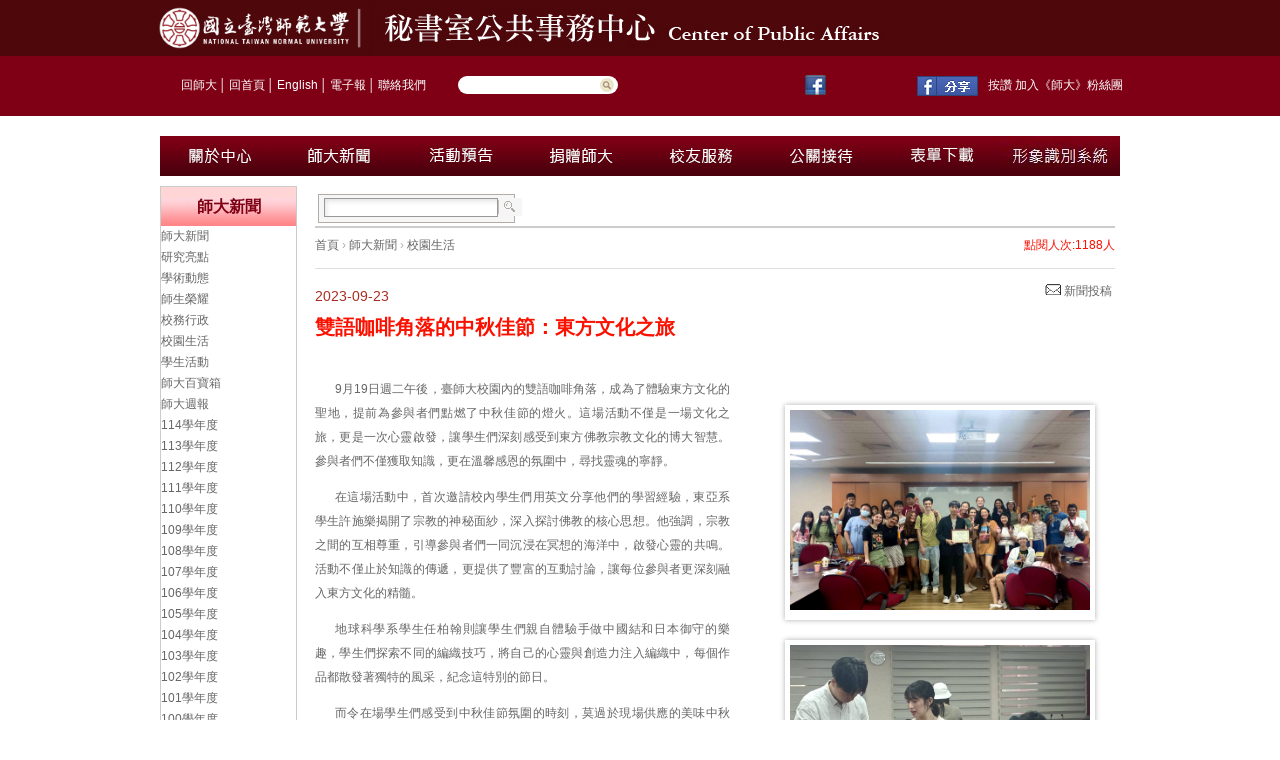

--- FILE ---
content_type: text/html; charset=utf-8
request_url: https://accounts.google.com/o/oauth2/postmessageRelay?parent=https%3A%2F%2Fpr.ntnu.edu.tw&jsh=m%3B%2F_%2Fscs%2Fabc-static%2F_%2Fjs%2Fk%3Dgapi.lb.en.2kN9-TZiXrM.O%2Fd%3D1%2Frs%3DAHpOoo_B4hu0FeWRuWHfxnZ3V0WubwN7Qw%2Fm%3D__features__
body_size: 163
content:
<!DOCTYPE html><html><head><title></title><meta http-equiv="content-type" content="text/html; charset=utf-8"><meta http-equiv="X-UA-Compatible" content="IE=edge"><meta name="viewport" content="width=device-width, initial-scale=1, minimum-scale=1, maximum-scale=1, user-scalable=0"><script src='https://ssl.gstatic.com/accounts/o/2580342461-postmessagerelay.js' nonce="roLVyl9HlQULR0FGI3l8Tw"></script></head><body><script type="text/javascript" src="https://apis.google.com/js/rpc:shindig_random.js?onload=init" nonce="roLVyl9HlQULR0FGI3l8Tw"></script></body></html>

--- FILE ---
content_type: text/css
request_url: https://pr.ntnu.edu.tw/css/style.css
body_size: 1209
content:
@charset "utf-8";
/* CSS Document */

body {
	margin: 0px;
	
	background-repeat: repeat-x;
	background-position: top;
}


#page {
	width: 960px;
	margin: 0 auto;
}

#box_home_top_menu {
	text-align: right;
}
#box_home_center_menu {
	background-image: url(../images/box_home_center_menu.jpg);
	background-repeat: no-repeat;
	background-position: left top;
	min-height:159px;
	float: left;
	width: 200px;
}
#box_center_menu {

}
#box_home_center_menu #main_menu {
	margin-top: 19px;
	margin-left: 9px;
}
#menu_ad {
	margin-top: 19px;
	background-repeat: no-repeat;
	background-position: left top;
	padding-top: 67px;
}
.menu_ad_pic img {
	border-top-style: none;
	border-right-style: none;
	border-bottom-style: none;
	border-left-style: none;
	margin-left: 11px;
	margin-bottom: 6px;
}
#box_home_center_content {
	float: right;
	width: 746px;
	padding-top: 8px;
}
/*
#box_center_content {
	float: right;
	width: 720px;
	margin-right: 18px;

}*/
#box_home_center_content_left {
	float: left;
	width: 522px;
}
#box_home_center_content_right {
	float: right;
	width: 210px;
}
#home_msg {
	background-image: url(../images/msg_bg.jpg);
	background-repeat: no-repeat;
	background-position: left top;
	height: 33px;
	font-family: Arial, Helvetica, sans-serif;
	font-size: 20px;
	color: #e60012;
	overflow: hidden;
	padding-left: 67px;
	padding-top: 5px;
}
#home_news_title {
	background-image: url(../images/home_news_title.jpg);
	background-repeat: no-repeat;
	height: 43px;
}
#box_home_news {
	margin-top: 8px;
}
.list_home_left {
	font-family: Tahoma;
	font-size: 15px;
	line-height: 20pt;
	color: #e70000;
}
.list_home_left a {
	font-size: 15px;
	color: #92928b;
	text-decoration: none;
}
#home_activity_title {
	background-image: url(../images/home_activity_title.jpg);
	height: 36px;
}
#box_home_activity {
	margin-top: 10px;
	margin-bottom: 6px;
}
#home_activity_box {
	background-color: #e4fffa;
	border: 1px solid #b0e8de;
	height: 125px;
	padding-top: 15px;
	padding-right: 15px;
	padding-left: 15px;
}
.home_activity_pic {
	float: left;
	height: 110px;
	width: 110px;
	margin-left: 16px;
}
.home_activity_pic img {
	border-top-style: none;
	border-right-style: none;
	border-bottom-style: none;
	border-left-style: none;
}
#menu_google_search {
	background-image: url(../images/menu_google_search_bg.jpg);
	background-repeat: no-repeat;
	background-position: left top;
	height: 40px;
	padding-top: 37px;
}
.search {
	border: 1px solid #1364b0;
	font-family: Tahoma;
	font-size: 12px;
	color: #666666;
	height: 18px;
	width: 147px;
}
#home_video {
	background-image: url(../images/home_video_bg.jpg);
	height: 102px;
	background-repeat: no-repeat;
	background-position: left top;
	margin-top: 12px;
	position: relative;
	padding-top: 37px;
	text-align: center;
}
#home_video_more {
	height: 10px;
	width: 50px;
	position: absolute;
	top: 14px;
	right: 6px;
}
#home_link {
	background-image: url(../images/home_link_bg.jpg);
	background-repeat: no-repeat;
	background-position: top;
	padding-top: 61px;
	margin-top: 9px;
	min-height:220px;
	text-align: center;
}
.home_link_pic img {
	border-top-style: none;
	border-right-style: none;
	border-bottom-style: none;
	border-left-style: none;
	margin-bottom: 7px;
}
#footer {
	background-image: url(../images/footer_bg.jpg);
	background-repeat: no-repeat;
	background-position: center top;
	height: 64px;
	background-color: #99CEF6;
	padding-top: 15px;
	position: relative;
}
#box_bottom {
	clear: both;
}
#footer_accessibility {
	position: absolute;
	top: 22px;
	right: 19px;
}


#footer_text,#footer_copyright,#footer_counter {
	font-family: Tahoma;
	font-size: 12px;
	line-height: 16pt;
	color: #1d485e;
	text-align: center;
}
.left_center {
	margin-top: 0px;
	margin-right: 20px;
	margin-bottom: 50px;
	margin-left: 20px;
	padding-top: 0px;
	padding-right: 0px;
	padding-bottom: 0px;
	padding-left: 0px;
}
.left_center ul {
	margin: 0px;
	padding: 0px;
}
#content_title {
	background-image: url(../images/content_title_bg.jpg);
	background-repeat: no-repeat;
	background-position: left bottom;
	height: 28px;
	padding-top: 26px;
	padding-left: 28px;
}

.left_center li {
	list-style-type: none;
	border-bottom-width: 1px;
	border-bottom-style: dotted;
	border-bottom-color: #E7E7E7;
	padding-bottom: 5px;
	padding-top: 5px;
	list-style-image: url(../images/left_center_dot.jpg);
	list-style-position: inside;
}
.left_center a {
	text-decoration: none;
	font-family: Tahoma;
	font-size: 15px;
	color: #003366;
}
.left_center a:hover {
	text-decoration: none;
	color: #009966;
}
#content_main {
	margin-top: 10px;
	font-family: Arial, Helvetica, sans-serif;
	font-size: 15px;
	line-height: 26px;
	color: #333333;
}
#btn_list {
	margin-top: 15px;
}
#page_box{
	width:600px;
	text-align: right;
	float: right;
	color: #232323;
	padding-top: 0px;
	padding-right: 0px;
	padding-bottom: 4px;
	padding-left: 0px;
	font-family: Tahoma;
	font-size: 12px;
}


--- FILE ---
content_type: text/css
request_url: https://pr.ntnu.edu.tw/new/css1/style_2014.css
body_size: 2863
content:
@charset "utf-8";
/* CSS Document */
/**
*
* clear,clearfix
*
**/
.clear { clear: both;}
.clearfix { display: inline-block;}
.clearfix:after { display: block; visibility: hidden; clear: both; height: 0; font-size: 0; line-height: 0; content: ".";}
* html .clearfix { height: 1%;}
.clearfix { display: block;}

#topbar {
    width: 100%;
    height: 56px;
    background: #4e070b;
}
#topbar .main {
    position: relative;
    width: 970px;
    height: 56px;
    margin: 0 auto;
}
#topbar .main #logo {
    height: 56px;
}


#page {
    width: 100%;
	background: none;
}
#is_menu .is_menu_title {
    background: url("../images/tab_bg2.jpg") repeat-x scroll center bottom #ffd5d5;
    color: #7f0015;
}


.indexbg {
	background: url(../images/bg_index.gif) repeat-x top !important;
}
.pagebg {
	background: url(../images/bg_page.gif) repeat-x top !important;
}

#top {
    position: relative;
    width: 970px;
    height: 90px;
    margin: 0 auto;
}

#top .link {
    float: left;
    margin-top: 15px;
    padding: 4px 30px 0 0;
    color: #fff;
    text-align: left;
}
#top .link a {
    padding: 0 2px;
    color: #fff;
}
#top .searchbox {
    position: relative;
    float: left;
    width: 150px;
    height: 18px;
    margin-top: 20px;
    padding: 0 0 0 10px;
	-moz-border-radius:    9px;
	-webkit-border-radius: 9px;
	border-radius:         9px;
    background: #fff;
}
#top .searchbox input[type=text] {
    padding: 0;
    margin: 0;
    width: 140px;
    height: 18px;
    border: 0;
    background: #fff;
}
#top .searchbox input[type=submit] {
    position: absolute;
    top: 2px;
    right: 0px;
    width: 18px;
    height: 18px;
    border: 0;
    cursor: pointer;
	background: url(../images/icon_search.png) no-repeat 0 0;
}


.pagebg #top {
    width: 970px;
    height: 80px;
    margin: 0 auto;
}

#top_nav {
    color: #fff;
    width: 320px;
    margin-top: 18px;
}

#footer {
    background: #99cef6 url(../images/bg_footer.gif) repeat-x center top;
    height: 85px;
    padding-top: 15px;
    position: relative;
}

#footer_text {
    width: 900px;
    margin: 0 auto;
    color: #fff;
    vertical-align: middle;
    text-align: left;
	line-height: inherit;
}

#footer_text iframe { float: left;}

#footer_text a {
    display: block;
    float: left;
    color: #fff;
}
#top_nav table tr td img {
    padding-right: 10px;
}


#center {
    width: 970px;
    margin: 0 auto;
    overflow: visible;
}

#menu {
    width: 960px;
    padding: 0 5px;
}
#nav li:hover ul.sub {
	border:1px solid #7f0015;
	background-color: #ffe6e8;
}
/*
#nav li:hover ul.sub li a:hover {background:#ffe6e8;color:#fff;}
*/
#nav li:hover ul.sub li a:hover {background:#9e182e; color:#fff;z-index: 999;}


#tab_box {
    margin: 10px 13px 20px 5px;
    width: 550px;
    z-index: 1;
}


#banner {
    height: 350px;
    width: 960px;
    margin: -160px auto 15px auto;
    background: none;	
    background: #000;
}
#banner ul li {
    position: relative;
    height: 350px;
    width: 960px;
}
#banner ul li .photo {
    height: 350px;
    width: 960px;
}
#banner ul li .con {
    position: absolute;
    left: 0;
    bottom: 0;
    width: 100%;
    background: url(../images/banner_bg.png) repeat;
}
#banner ul li .conbd {
    padding: 16px;
}
#banner ul li .con .title {
    color: #fff;
    font: 16px/18px '微軟正黑體', Arial, Helvetica, sans-serif;
}
#banner ul li .con p {
    color: #fff;
    padding: 5px 0 0 0;
    margin: 0;
    font: 12px/18px '微軟正黑體', Arial, Helvetica, sans-serif;
    text-indent: 0px;
}



ul.MenuBarVertical a.MenuBarItemHover, 
ul.MenuBarVertical a.MenuBarItemSubmenuHover, 
ul.MenuBarVertical a.MenuBarSubmenuVisible {
	background-color: #ffd9df;
	color: #333;
}




/** RESET AND LAYOUT
===================================*/
.bx-wrapper {
	position: relative;
	width: 960px;
	height: 350px;
	margin: 0 auto;
	padding: 0;
	*zoom: 1;
}
.bx-wrapper img {
	max-width: 100%;
	display: block;
}
/** THEME
===================================*/
.bx-wrapper .bx-viewport {
	background: #fff;
	-webkit-transform: translatez(0);
	-moz-transform: translatez(0);
	-ms-transform: translatez(0);
	-o-transform: translatez(0);
	transform: translatez(0);
}
.bx-wrapper .bx-pager,
.bx-wrapper .bx-controls-auto {
	position: absolute;
	bottom: -30px;
	width: 100%;
}
/* PAGER */
.bx-wrapper .bx-pager {
	text-align: center;
	font-size: .85em;
	font-family: Arial;
	font-weight: bold;
	color: #666;
	padding-top: 20px;
}
.bx-wrapper .bx-pager .bx-pager-item,
.bx-wrapper .bx-controls-auto .bx-controls-auto-item {
	display: inline-block;
	*zoom: 1;
	*display: inline;
}
.bx-wrapper .bx-pager.bx-default-pager a {
	background: #666;
	text-indent: -9999px;
	display: block;
	width: 10px;
	height: 10px;
	margin: 0 5px;
	outline: 0;
	-moz-border-radius: 5px;
	-webkit-border-radius: 5px;
	border-radius: 5px;
}
.bx-wrapper .bx-pager.bx-default-pager a:hover,
.bx-wrapper .bx-pager.bx-default-pager a.active {
	background: #000;
}
.bx-wrapper .bx-controls-direction a {
	position: absolute;
	top: 50%;
	margin-top: -16px;
	outline: 0;
	width: 32px;
	height: 32px;
	text-indent: -9999px;
	z-index: 9999;
	
	background: #f0f;
}
.bx-wrapper .bx-controls-direction a.bx-prev {
    left: 5px;
    background: url(../images/controls.png) no-repeat 0 -32px;
}
.bx-wrapper .bx-controls-direction a.bx-next {
    right: 5px;
    background: url(../images/controls.png) no-repeat -43px -32px;
}





.bx-wrapper .bx-controls-direction a.disabled {
	display: none;
}
/* PAGER WITH AUTO-CONTROLS HYBRID LAYOUT */
.bx-wrapper .bx-controls.bx-has-controls-auto.bx-has-pager .bx-pager {
	text-align: left;
	width: 80%;
}
.bx-wrapper .bx-controls.bx-has-controls-auto.bx-has-pager .bx-controls-auto {
	right: 0;
	width: 35px;
}
/* IMAGE CAPTIONS */
.bx-wrapper .bx-caption {
	position: absolute;
	bottom: 0;
	left: 0;
	background: #666\9;
	background: rgba(80, 80, 80, 0.75);
	width: 100%;
}
.bx-wrapper .bx-caption span {
	color: #fff;
	font-family: Arial;
	display: block;
	font-size: .85em;
	padding: 10px;
}
#bx-pager {
    width: 890px;
}
#bx-pager a {
    float: left;
    display: block;
    width: 295px;
    height: 25px;
    text-align: center;
    margin: 0 2px 0 0;
    color: #fff;
    background: #3d3a39;
}
#bx-pager a.last {
    width: 296px;
    margin: 0;
}




#tab_box {
    height: 330px;
}
.TabbedPanels {
    height: 330px;
    border: 0;
}
.TabbedPanelsTabGroup {
    border: 1px solid #cccccc;
    border-bottom: 0;
}

.TabbedPanelsContentGroup {
    height: 330px;
}

.TabbedPanels {
    background-image: url(../images/tab_bg2.jpg);
}
.TabbedPanelsTabSelected {
    background: url("../images/tab_bg.jpg") repeat scroll 0 0 rgba(0, 0, 0, 0);
}
.TabbedPanelsTabHover {
	background-image: url(../images/tab_bg.jpg);
}
table.tabPCG td {
    padding: 5px 5px;
}

table.tabPCG td .con {
    padding: 0 10px 0 0;
    color: #20160d;
    font: 12px/14px '微軟正黑體', Arial, Helvetica, sans-serif;
}
table.tabPCG td span.text {
    padding: 0 10px 0 0;
    color: #800116;
    font: 15px/15px '微軟正黑體', Arial, Helvetica, sans-serif;
}
table.tabPCG td span.text a {
    color: #800116;
}
.news_img {
    border: 0;
    float: left;
    padding: 0;
    width: 150px;
    margin: 0 10px 0 0;
    text-align: center;
}
.news_img img {
    background-color: #fff;
    float: left;
    padding: 5px;
    max-width: 140px;
	-moz-box-shadow:    0 0 5px rgba(50,50,50,0.4);
	-webkit-box-shadow: 0 0 5px rgba(50,50,50,0.4);
	box-shadow:         0 0 5px rgba(50,50,50,0.4);
}


.news_pic {
    border: 0;
    clear: both;
    float: right !important;
    margin: 10px;
    padding: 5px;
	-moz-box-shadow:    0 0 5px rgba(50,50,50,0.4);
	-webkit-box-shadow: 0 0 5px rgba(50,50,50,0.4);
	box-shadow:         0 0 5px rgba(50,50,50,0.4);
}
.news_pic div {
    max-width: 290px;
    padding: 5px 5px 0 5px;
    line-height: 18px;
}

#pic_box {
    float: right;
    height: auto;
    padding: 0 10px 0 25px;
    width: 350px;
}

table.tabPCG td ul li {
    margin: 2px 0
}


.date {
    color: #7f0015;
    font: 12px/16px Arial, Helvetica, sans-serif;
}
.text,
.text a {
    color: #a18877;
    font: 13px/13px '微軟正黑體', Arial, Helvetica, sans-serif;
}
table.tabPCG td ul li span.text a {
    color: #a18877;
}

.morebox {
    position: absolute;
    left: 0;
    bottom: 0;
    width: 100%;
    height: 18px;
    border-top: 1px solid #dfdfdf;
    border-bottom: 1px solid #dfdfdf;
}
.more {
    position: absolute;
    top: 1px;
    right: 2px;
}

#menu_ad {
    background-position: left top;
    background-repeat: no-repeat;
    margin-top: 20px;
    padding-top: 0;
}

#path {
    position: relative;
    width: 100%;
    height: 30px;
    border-bottom: 1px solid #dfdfdf;
}
#path .print {
    position: absolute;
    right: 0;
    top: 40px;
    padding: 0 0 0 20px;
    line-height: 20px;
    background: url(../images/btn_print.gif) no-repeat 0 1px;
}
#path a:link {
    color: #666;
}

#top_menu {
    color: #fa1100 !important;
    font-size: 12px;
    position: absolute;
    right: 0;
    top: 0;
    width: 450px;
}
#top_menu a {
    color: #fa1100 !important;
}
#hit {
    position: absolute;
    right: 0;
    top: 0;
    color: #fa1100;
    height: 5px;
    padding-right: 0;
}


#is_title {
    clear: both;
    color: #fa1100;
    float: left;
    font-size: 20px;
    font-weight: bold;
    width: 100%;
    margin: 0 0 20px 0;
}

.page_outline_color {
    background-color: #7f0015;
    border: 1px solid #999999;
    color: #fff;
    padding: 3px;
    text-align: center;
}

#is_content_text table a {
    color: #7f0015;
}
#btn_list {
    margin: 5px 0 30px 0;
}
#box_center {
    clear: both;
    float: left;
    height: auto;
    overflow: hidden;
    width: 960px;
    margin: 10px 5px 0 5px;
}



#box_center_menu {
    margin: 0 0 15px 0;
}
#is_menu {
    margin-bottom: 0;
}
ul.MenuBarVertical li.last {
    border-bottom: 0;
}

#is_content #is_title {
    font-size: 15px;
}


#is_content_text {
    padding: 0 0 20px 15px;
	width: auto;
}






#hpage_featured_info{
	position:relative;
	margin:0 auto 0;
	display:block;
	width:960px;
	padding: 20px 0;
	}
	
#hpage_featured_info h2{
    font-size: 15px;
	color: #3D3A39;
	margin: 0;
	padding: 0 0 0 10px;
	}
#hpage_featured_info ul{
	margin:0;
	padding:0;
	list-style:none;
	display: block;
	clear: both;
	overflow: hidden;
	}
#hpage_featured_info li{
	display:block;
	float:left;
	width:140px;
	margin: 5px 10px;
	}

#hpage_featured_info li a{
	display:block;
	height:55px;
	color:#FFFFFF;
	background-color:#999999;
	font-size:10px;
	overflow:hidden;
	}

#hpage_featured_info li a strong{
	display:block;
	float:none;
	width:140px;
	height:56px;
	padding-top:3px;
	text-align:center;
	font-weight:normal;
	cursor:pointer; /* IE7 Doesnt render the cursor properly so this is needed */
	}

#hpage_featured_info li img{
	display:block;
	float:left;
	width:140px;
	height:56px;
	}

#hpage_featured_info  li.last{
	margin:0;
	}
	
hpage_featured_info slide{
	margin:0;
	}









